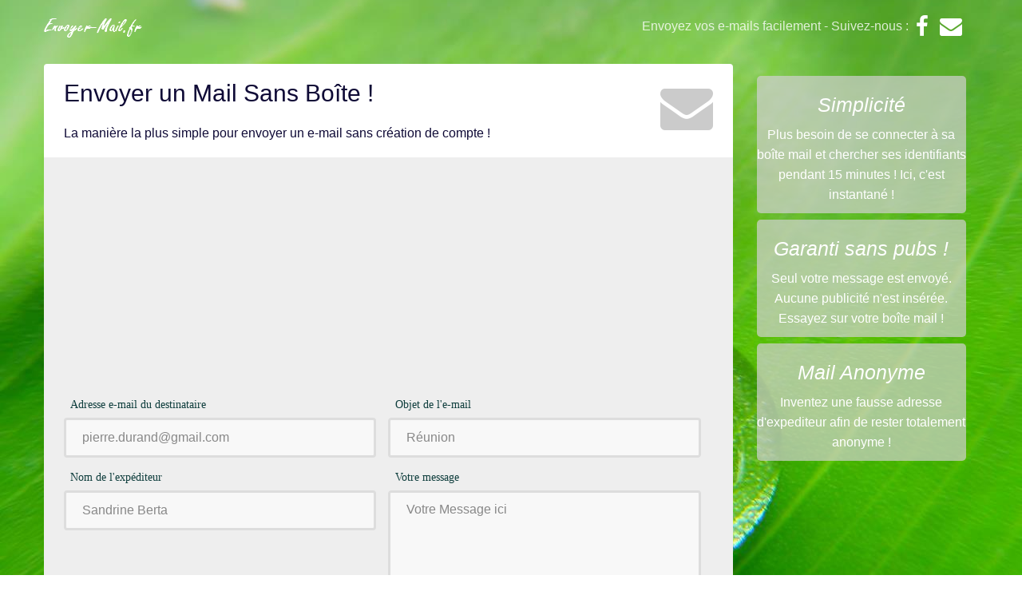

--- FILE ---
content_type: text/html; charset=UTF-8
request_url: https://www.envoyer-mail.fr/
body_size: 2789
content:
<!DOCTYPE html>
<html lang="fr">

    <head>

        <meta charset="utf-8">
        <title>Envoyer un Mail - Anonyme et gratuit sans création de compte</title>
        <meta http-equiv="X-UA-Compatible" content="IE=edge">
        <meta name="viewport" content="width=device-width, initial-scale=1">
        <meta http-equiv="X-UA-Compatible" content="IE=edge">
        <meta name="viewport" content="width=device-width, initial-scale=1">
        <meta name="description" content="Envoyez un mail anonyme, facilement depuis notre site internet en créant l'adresse de l'expéditeur">
        <meta name="author" content="">
        <meta name="keywords" CONTENT="envoyer, mail, anonyme, expediteur, site, envoyer-mail.fr, facile, gratuit">

        <!-- CSS -->
        <link rel="stylesheet" href="http://fonts.googleapis.com/css?family=Roboto:400,100,300,500">
        <link rel="stylesheet" href="assets/bootstrap/css/bootstrap.min.css">
        <link rel="stylesheet" href="assets/font-awesome/css/font-awesome.min.css">
        <link rel="stylesheet" href="assets/css/form-elements.css">
        <link rel="stylesheet" href="assets/css/style.css">


        <!-- HTML5 Shim and Respond.js IE8 support of HTML5 elements and media queries -->
        <!-- WARNING: Respond.js doesn't work if you view the page via file:// -->
        <!--[if lt IE 9]>
            <script src="https://oss.maxcdn.com/libs/html5shiv/3.7.0/html5shiv.js"></script>
            <script src="https://oss.maxcdn.com/libs/respond.js/1.4.2/respond.min.js"></script>
        <![endif]-->

        <!-- Favicon and touch icons -->
        <link rel="shortcut icon" href="assets/ico/favicon.png">
        <link rel="apple-touch-icon-precomposed" sizes="144x144" href="assets/ico/apple-touch-icon-144-precomposed.png">
        <link rel="apple-touch-icon-precomposed" sizes="114x114" href="assets/ico/apple-touch-icon-114-precomposed.png">
        <link rel="apple-touch-icon-precomposed" sizes="72x72" href="assets/ico/apple-touch-icon-72-precomposed.png">
        <link rel="apple-touch-icon-precomposed" href="assets/ico/apple-touch-icon-57-precomposed.png">

        <style>
        .anonyme a
        {
            color: #CBCBCB;
        }
        </style>

        <script async src="//pagead2.googlesyndication.com/pagead/js/adsbygoogle.js"></script>
        <script>
  (adsbygoogle = window.adsbygoogle || []).push({
    google_ad_client: "ca-pub-2368752220954146",
    enable_page_level_ads: true
  });
        </script>
        <script src='https://www.google.com/recaptcha/api.js'></script>

    </head>

    <body>

        <!-- Top menu -->
        <nav class="navbar navbar-inverse navbar-no-bg" role="navigation">
            <div class="container">
                <div class="navbar-header">
                    <button type="button" class="navbar-toggle collapsed" data-toggle="collapse" data-target="#top-navbar-1">
                        <span class="sr-only">Menu</span>
                        <span class="icon-bar"></span>
                        <span class="icon-bar"></span>
                        <span class="icon-bar"></span>
                    </button>
                    <a class="navbar-brand" href="/">Envoyer-Mail.fr</a>
                </div>
                <!-- Collect the nav links, forms, and other content for toggling -->
                <div class="collapse navbar-collapse" id="top-navbar-1">
                    <ul class="nav navbar-nav navbar-right">
                        <li>
                            <span class="li-text">
                                Envoyez vos e-mails facilement - 
                                Suivez-nous :
                            </span> 
                            <span class="li-social">
                                <a href="https://www.facebook.com/Envoyer-Mail-331821860291170/timeline/" target="_blank"><i class="fa fa-facebook"></i></a> 
                                <a href="mailto:contact@envoyer-mail.fr"><i class="fa fa-envelope"></i></a>
                            </span>
                        </li>
                    </ul>
                </div>
            </div>
        </nav>
        
        <!-- Top content -->
        <div class="top-content">
            
            <div class="inner-bg">

                                    
                <div class="container">
                    <div class="row">
                        <div class="col-sm-9 form-box">

                            <div class="form-top">
                                <div class="form-top-left">
                                    <h1 id="titre">Envoyer un Mail Sans Boîte !</h1>
                                    <p id="titre_aide">La manière la plus simple pour envoyer un e-mail sans création de compte !</p>
                                </div>
                                <div class="form-top-right anonyme">
                                    <a href="/anonyme"><i class="fa fa-envelope"></i></a>
                                </div>
                            </div>
                            <div class="form-bottom">
                                                                 <script async src="//pagead2.googlesyndication.com/pagead/js/adsbygoogle.js"></script>
<!-- Envoyer Mail 1.2 Haut Adaptable -->
<ins class="adsbygoogle"
     style="display:block"
     data-ad-client="ca-pub-2368752220954146"
     data-ad-slot="7696048512"
     data-ad-format="auto"></ins>
<script>
(adsbygoogle = window.adsbygoogle || []).push({});
</script>
                                <form role="form" action="" method="post" class="registration-form">
                                    <div class="col-sm-6 form-box">
                                    <div class="form-group">
                                        <label class="label" for="form-first-name">Adresse e-mail du destinataire</label>
                                        <input type="text" name="dest" placeholder="pierre.durand@gmail.com" class="form-first-name form-control" id="form-first-name">
                                    </div>
                                    <div class="form-group">
                                        <label class="label" for="form-last-name">Nom de l'expéditeur</label>
                                        <input type="text" name="exp" placeholder="Sandrine Berta" class="form-last-name form-control" id="form-last-name">
                                    </div>
                                    <script async src="//pagead2.googlesyndication.com/pagead/js/adsbygoogle.js"></script>
<!-- Envoyer Mail 1.2 Bas Formulaire -->
<ins class="adsbygoogle"
     style="display:inline-block;width:320px;height:100px"
     data-ad-client="ca-pub-2368752220954146"
     data-ad-slot="2181225310"></ins>
<script>
(adsbygoogle = window.adsbygoogle || []).push({});
</script>
                                </div>
                                    <div class="col-sm-6 form-box">
                                    <div class="form-group">
                                        <label class="label" for="form-email">Objet de l'e-mail</label>
                                        <input type="text" name="objet" placeholder="Réunion" class="form-email form-control" id="form-email">
                                    </div>
                                    <div class="form-group">
                                        <label class="label" for="form-about-yourself">Votre message</label>
                                        <textarea name="msg" placeholder="Votre Message ici" 
                                                    class="form-about-yourself form-control" id="form-about-yourself"></textarea>
                                    </div>
                                        <div class="g-recaptcha" data-sitekey="6Ld2uxUUAAAAACJhNnYhBXsBBvZD9HvDmVnTKpWF"></div>
                                </div>
                                <p id="ml">Le contenu du message repose entièrement sur votre responsabilité et nous ne pourrons être tenu comme responsable</p>
                                    <button type="submit" class="btn">Envoyer le Mail</button>
                                </form>

                            </div>
                        </div>
                        <div class="col-sm-3 text" id="aide">
                    <div id="block">
                        <h3>Simplicité</h3>
                        <p>Plus besoin de se connecter à sa boîte mail et chercher ses identifiants pendant 15 minutes ! Ici, c'est instantané !</p>
                    </div>
                    <div id="block">
                        <h3>Garanti sans pubs !</h3>
                        <p>Seul votre message est envoyé. Aucune publicité n'est insérée. Essayez sur votre boîte mail !</p>
                    </div>
                    <div id="block">
                    <h3>Mail Anonyme</h3>
                    <p>Inventez une fausse adresse d'expediteur afin de rester totalement anonyme !</p>
                    </div>

                        </div>
                    </div>
                </div>
            </div>
            
        </div>


        <!-- Javascript -->
        <script src="assets/js/jquery-1.11.1.min.js"></script>
        <script src="assets/bootstrap/js/bootstrap.min.js"></script>
        <script src="assets/js/jquery.backstretch.min.js"></script>
        <script src="assets/js/retina-1.1.0.min.js"></script>
        <script src="assets/js/scripts.js"></script>
        
        <!--[if lt IE 10]>
            <script src="assets/js/placeholder.js"></script>
        <![endif]-->

    </body>

</html>

--- FILE ---
content_type: text/html; charset=utf-8
request_url: https://www.google.com/recaptcha/api2/anchor?ar=1&k=6Ld2uxUUAAAAACJhNnYhBXsBBvZD9HvDmVnTKpWF&co=aHR0cHM6Ly93d3cuZW52b3llci1tYWlsLmZyOjQ0Mw..&hl=en&v=N67nZn4AqZkNcbeMu4prBgzg&size=normal&anchor-ms=20000&execute-ms=30000&cb=ullp99brxqnh
body_size: 49309
content:
<!DOCTYPE HTML><html dir="ltr" lang="en"><head><meta http-equiv="Content-Type" content="text/html; charset=UTF-8">
<meta http-equiv="X-UA-Compatible" content="IE=edge">
<title>reCAPTCHA</title>
<style type="text/css">
/* cyrillic-ext */
@font-face {
  font-family: 'Roboto';
  font-style: normal;
  font-weight: 400;
  font-stretch: 100%;
  src: url(//fonts.gstatic.com/s/roboto/v48/KFO7CnqEu92Fr1ME7kSn66aGLdTylUAMa3GUBHMdazTgWw.woff2) format('woff2');
  unicode-range: U+0460-052F, U+1C80-1C8A, U+20B4, U+2DE0-2DFF, U+A640-A69F, U+FE2E-FE2F;
}
/* cyrillic */
@font-face {
  font-family: 'Roboto';
  font-style: normal;
  font-weight: 400;
  font-stretch: 100%;
  src: url(//fonts.gstatic.com/s/roboto/v48/KFO7CnqEu92Fr1ME7kSn66aGLdTylUAMa3iUBHMdazTgWw.woff2) format('woff2');
  unicode-range: U+0301, U+0400-045F, U+0490-0491, U+04B0-04B1, U+2116;
}
/* greek-ext */
@font-face {
  font-family: 'Roboto';
  font-style: normal;
  font-weight: 400;
  font-stretch: 100%;
  src: url(//fonts.gstatic.com/s/roboto/v48/KFO7CnqEu92Fr1ME7kSn66aGLdTylUAMa3CUBHMdazTgWw.woff2) format('woff2');
  unicode-range: U+1F00-1FFF;
}
/* greek */
@font-face {
  font-family: 'Roboto';
  font-style: normal;
  font-weight: 400;
  font-stretch: 100%;
  src: url(//fonts.gstatic.com/s/roboto/v48/KFO7CnqEu92Fr1ME7kSn66aGLdTylUAMa3-UBHMdazTgWw.woff2) format('woff2');
  unicode-range: U+0370-0377, U+037A-037F, U+0384-038A, U+038C, U+038E-03A1, U+03A3-03FF;
}
/* math */
@font-face {
  font-family: 'Roboto';
  font-style: normal;
  font-weight: 400;
  font-stretch: 100%;
  src: url(//fonts.gstatic.com/s/roboto/v48/KFO7CnqEu92Fr1ME7kSn66aGLdTylUAMawCUBHMdazTgWw.woff2) format('woff2');
  unicode-range: U+0302-0303, U+0305, U+0307-0308, U+0310, U+0312, U+0315, U+031A, U+0326-0327, U+032C, U+032F-0330, U+0332-0333, U+0338, U+033A, U+0346, U+034D, U+0391-03A1, U+03A3-03A9, U+03B1-03C9, U+03D1, U+03D5-03D6, U+03F0-03F1, U+03F4-03F5, U+2016-2017, U+2034-2038, U+203C, U+2040, U+2043, U+2047, U+2050, U+2057, U+205F, U+2070-2071, U+2074-208E, U+2090-209C, U+20D0-20DC, U+20E1, U+20E5-20EF, U+2100-2112, U+2114-2115, U+2117-2121, U+2123-214F, U+2190, U+2192, U+2194-21AE, U+21B0-21E5, U+21F1-21F2, U+21F4-2211, U+2213-2214, U+2216-22FF, U+2308-230B, U+2310, U+2319, U+231C-2321, U+2336-237A, U+237C, U+2395, U+239B-23B7, U+23D0, U+23DC-23E1, U+2474-2475, U+25AF, U+25B3, U+25B7, U+25BD, U+25C1, U+25CA, U+25CC, U+25FB, U+266D-266F, U+27C0-27FF, U+2900-2AFF, U+2B0E-2B11, U+2B30-2B4C, U+2BFE, U+3030, U+FF5B, U+FF5D, U+1D400-1D7FF, U+1EE00-1EEFF;
}
/* symbols */
@font-face {
  font-family: 'Roboto';
  font-style: normal;
  font-weight: 400;
  font-stretch: 100%;
  src: url(//fonts.gstatic.com/s/roboto/v48/KFO7CnqEu92Fr1ME7kSn66aGLdTylUAMaxKUBHMdazTgWw.woff2) format('woff2');
  unicode-range: U+0001-000C, U+000E-001F, U+007F-009F, U+20DD-20E0, U+20E2-20E4, U+2150-218F, U+2190, U+2192, U+2194-2199, U+21AF, U+21E6-21F0, U+21F3, U+2218-2219, U+2299, U+22C4-22C6, U+2300-243F, U+2440-244A, U+2460-24FF, U+25A0-27BF, U+2800-28FF, U+2921-2922, U+2981, U+29BF, U+29EB, U+2B00-2BFF, U+4DC0-4DFF, U+FFF9-FFFB, U+10140-1018E, U+10190-1019C, U+101A0, U+101D0-101FD, U+102E0-102FB, U+10E60-10E7E, U+1D2C0-1D2D3, U+1D2E0-1D37F, U+1F000-1F0FF, U+1F100-1F1AD, U+1F1E6-1F1FF, U+1F30D-1F30F, U+1F315, U+1F31C, U+1F31E, U+1F320-1F32C, U+1F336, U+1F378, U+1F37D, U+1F382, U+1F393-1F39F, U+1F3A7-1F3A8, U+1F3AC-1F3AF, U+1F3C2, U+1F3C4-1F3C6, U+1F3CA-1F3CE, U+1F3D4-1F3E0, U+1F3ED, U+1F3F1-1F3F3, U+1F3F5-1F3F7, U+1F408, U+1F415, U+1F41F, U+1F426, U+1F43F, U+1F441-1F442, U+1F444, U+1F446-1F449, U+1F44C-1F44E, U+1F453, U+1F46A, U+1F47D, U+1F4A3, U+1F4B0, U+1F4B3, U+1F4B9, U+1F4BB, U+1F4BF, U+1F4C8-1F4CB, U+1F4D6, U+1F4DA, U+1F4DF, U+1F4E3-1F4E6, U+1F4EA-1F4ED, U+1F4F7, U+1F4F9-1F4FB, U+1F4FD-1F4FE, U+1F503, U+1F507-1F50B, U+1F50D, U+1F512-1F513, U+1F53E-1F54A, U+1F54F-1F5FA, U+1F610, U+1F650-1F67F, U+1F687, U+1F68D, U+1F691, U+1F694, U+1F698, U+1F6AD, U+1F6B2, U+1F6B9-1F6BA, U+1F6BC, U+1F6C6-1F6CF, U+1F6D3-1F6D7, U+1F6E0-1F6EA, U+1F6F0-1F6F3, U+1F6F7-1F6FC, U+1F700-1F7FF, U+1F800-1F80B, U+1F810-1F847, U+1F850-1F859, U+1F860-1F887, U+1F890-1F8AD, U+1F8B0-1F8BB, U+1F8C0-1F8C1, U+1F900-1F90B, U+1F93B, U+1F946, U+1F984, U+1F996, U+1F9E9, U+1FA00-1FA6F, U+1FA70-1FA7C, U+1FA80-1FA89, U+1FA8F-1FAC6, U+1FACE-1FADC, U+1FADF-1FAE9, U+1FAF0-1FAF8, U+1FB00-1FBFF;
}
/* vietnamese */
@font-face {
  font-family: 'Roboto';
  font-style: normal;
  font-weight: 400;
  font-stretch: 100%;
  src: url(//fonts.gstatic.com/s/roboto/v48/KFO7CnqEu92Fr1ME7kSn66aGLdTylUAMa3OUBHMdazTgWw.woff2) format('woff2');
  unicode-range: U+0102-0103, U+0110-0111, U+0128-0129, U+0168-0169, U+01A0-01A1, U+01AF-01B0, U+0300-0301, U+0303-0304, U+0308-0309, U+0323, U+0329, U+1EA0-1EF9, U+20AB;
}
/* latin-ext */
@font-face {
  font-family: 'Roboto';
  font-style: normal;
  font-weight: 400;
  font-stretch: 100%;
  src: url(//fonts.gstatic.com/s/roboto/v48/KFO7CnqEu92Fr1ME7kSn66aGLdTylUAMa3KUBHMdazTgWw.woff2) format('woff2');
  unicode-range: U+0100-02BA, U+02BD-02C5, U+02C7-02CC, U+02CE-02D7, U+02DD-02FF, U+0304, U+0308, U+0329, U+1D00-1DBF, U+1E00-1E9F, U+1EF2-1EFF, U+2020, U+20A0-20AB, U+20AD-20C0, U+2113, U+2C60-2C7F, U+A720-A7FF;
}
/* latin */
@font-face {
  font-family: 'Roboto';
  font-style: normal;
  font-weight: 400;
  font-stretch: 100%;
  src: url(//fonts.gstatic.com/s/roboto/v48/KFO7CnqEu92Fr1ME7kSn66aGLdTylUAMa3yUBHMdazQ.woff2) format('woff2');
  unicode-range: U+0000-00FF, U+0131, U+0152-0153, U+02BB-02BC, U+02C6, U+02DA, U+02DC, U+0304, U+0308, U+0329, U+2000-206F, U+20AC, U+2122, U+2191, U+2193, U+2212, U+2215, U+FEFF, U+FFFD;
}
/* cyrillic-ext */
@font-face {
  font-family: 'Roboto';
  font-style: normal;
  font-weight: 500;
  font-stretch: 100%;
  src: url(//fonts.gstatic.com/s/roboto/v48/KFO7CnqEu92Fr1ME7kSn66aGLdTylUAMa3GUBHMdazTgWw.woff2) format('woff2');
  unicode-range: U+0460-052F, U+1C80-1C8A, U+20B4, U+2DE0-2DFF, U+A640-A69F, U+FE2E-FE2F;
}
/* cyrillic */
@font-face {
  font-family: 'Roboto';
  font-style: normal;
  font-weight: 500;
  font-stretch: 100%;
  src: url(//fonts.gstatic.com/s/roboto/v48/KFO7CnqEu92Fr1ME7kSn66aGLdTylUAMa3iUBHMdazTgWw.woff2) format('woff2');
  unicode-range: U+0301, U+0400-045F, U+0490-0491, U+04B0-04B1, U+2116;
}
/* greek-ext */
@font-face {
  font-family: 'Roboto';
  font-style: normal;
  font-weight: 500;
  font-stretch: 100%;
  src: url(//fonts.gstatic.com/s/roboto/v48/KFO7CnqEu92Fr1ME7kSn66aGLdTylUAMa3CUBHMdazTgWw.woff2) format('woff2');
  unicode-range: U+1F00-1FFF;
}
/* greek */
@font-face {
  font-family: 'Roboto';
  font-style: normal;
  font-weight: 500;
  font-stretch: 100%;
  src: url(//fonts.gstatic.com/s/roboto/v48/KFO7CnqEu92Fr1ME7kSn66aGLdTylUAMa3-UBHMdazTgWw.woff2) format('woff2');
  unicode-range: U+0370-0377, U+037A-037F, U+0384-038A, U+038C, U+038E-03A1, U+03A3-03FF;
}
/* math */
@font-face {
  font-family: 'Roboto';
  font-style: normal;
  font-weight: 500;
  font-stretch: 100%;
  src: url(//fonts.gstatic.com/s/roboto/v48/KFO7CnqEu92Fr1ME7kSn66aGLdTylUAMawCUBHMdazTgWw.woff2) format('woff2');
  unicode-range: U+0302-0303, U+0305, U+0307-0308, U+0310, U+0312, U+0315, U+031A, U+0326-0327, U+032C, U+032F-0330, U+0332-0333, U+0338, U+033A, U+0346, U+034D, U+0391-03A1, U+03A3-03A9, U+03B1-03C9, U+03D1, U+03D5-03D6, U+03F0-03F1, U+03F4-03F5, U+2016-2017, U+2034-2038, U+203C, U+2040, U+2043, U+2047, U+2050, U+2057, U+205F, U+2070-2071, U+2074-208E, U+2090-209C, U+20D0-20DC, U+20E1, U+20E5-20EF, U+2100-2112, U+2114-2115, U+2117-2121, U+2123-214F, U+2190, U+2192, U+2194-21AE, U+21B0-21E5, U+21F1-21F2, U+21F4-2211, U+2213-2214, U+2216-22FF, U+2308-230B, U+2310, U+2319, U+231C-2321, U+2336-237A, U+237C, U+2395, U+239B-23B7, U+23D0, U+23DC-23E1, U+2474-2475, U+25AF, U+25B3, U+25B7, U+25BD, U+25C1, U+25CA, U+25CC, U+25FB, U+266D-266F, U+27C0-27FF, U+2900-2AFF, U+2B0E-2B11, U+2B30-2B4C, U+2BFE, U+3030, U+FF5B, U+FF5D, U+1D400-1D7FF, U+1EE00-1EEFF;
}
/* symbols */
@font-face {
  font-family: 'Roboto';
  font-style: normal;
  font-weight: 500;
  font-stretch: 100%;
  src: url(//fonts.gstatic.com/s/roboto/v48/KFO7CnqEu92Fr1ME7kSn66aGLdTylUAMaxKUBHMdazTgWw.woff2) format('woff2');
  unicode-range: U+0001-000C, U+000E-001F, U+007F-009F, U+20DD-20E0, U+20E2-20E4, U+2150-218F, U+2190, U+2192, U+2194-2199, U+21AF, U+21E6-21F0, U+21F3, U+2218-2219, U+2299, U+22C4-22C6, U+2300-243F, U+2440-244A, U+2460-24FF, U+25A0-27BF, U+2800-28FF, U+2921-2922, U+2981, U+29BF, U+29EB, U+2B00-2BFF, U+4DC0-4DFF, U+FFF9-FFFB, U+10140-1018E, U+10190-1019C, U+101A0, U+101D0-101FD, U+102E0-102FB, U+10E60-10E7E, U+1D2C0-1D2D3, U+1D2E0-1D37F, U+1F000-1F0FF, U+1F100-1F1AD, U+1F1E6-1F1FF, U+1F30D-1F30F, U+1F315, U+1F31C, U+1F31E, U+1F320-1F32C, U+1F336, U+1F378, U+1F37D, U+1F382, U+1F393-1F39F, U+1F3A7-1F3A8, U+1F3AC-1F3AF, U+1F3C2, U+1F3C4-1F3C6, U+1F3CA-1F3CE, U+1F3D4-1F3E0, U+1F3ED, U+1F3F1-1F3F3, U+1F3F5-1F3F7, U+1F408, U+1F415, U+1F41F, U+1F426, U+1F43F, U+1F441-1F442, U+1F444, U+1F446-1F449, U+1F44C-1F44E, U+1F453, U+1F46A, U+1F47D, U+1F4A3, U+1F4B0, U+1F4B3, U+1F4B9, U+1F4BB, U+1F4BF, U+1F4C8-1F4CB, U+1F4D6, U+1F4DA, U+1F4DF, U+1F4E3-1F4E6, U+1F4EA-1F4ED, U+1F4F7, U+1F4F9-1F4FB, U+1F4FD-1F4FE, U+1F503, U+1F507-1F50B, U+1F50D, U+1F512-1F513, U+1F53E-1F54A, U+1F54F-1F5FA, U+1F610, U+1F650-1F67F, U+1F687, U+1F68D, U+1F691, U+1F694, U+1F698, U+1F6AD, U+1F6B2, U+1F6B9-1F6BA, U+1F6BC, U+1F6C6-1F6CF, U+1F6D3-1F6D7, U+1F6E0-1F6EA, U+1F6F0-1F6F3, U+1F6F7-1F6FC, U+1F700-1F7FF, U+1F800-1F80B, U+1F810-1F847, U+1F850-1F859, U+1F860-1F887, U+1F890-1F8AD, U+1F8B0-1F8BB, U+1F8C0-1F8C1, U+1F900-1F90B, U+1F93B, U+1F946, U+1F984, U+1F996, U+1F9E9, U+1FA00-1FA6F, U+1FA70-1FA7C, U+1FA80-1FA89, U+1FA8F-1FAC6, U+1FACE-1FADC, U+1FADF-1FAE9, U+1FAF0-1FAF8, U+1FB00-1FBFF;
}
/* vietnamese */
@font-face {
  font-family: 'Roboto';
  font-style: normal;
  font-weight: 500;
  font-stretch: 100%;
  src: url(//fonts.gstatic.com/s/roboto/v48/KFO7CnqEu92Fr1ME7kSn66aGLdTylUAMa3OUBHMdazTgWw.woff2) format('woff2');
  unicode-range: U+0102-0103, U+0110-0111, U+0128-0129, U+0168-0169, U+01A0-01A1, U+01AF-01B0, U+0300-0301, U+0303-0304, U+0308-0309, U+0323, U+0329, U+1EA0-1EF9, U+20AB;
}
/* latin-ext */
@font-face {
  font-family: 'Roboto';
  font-style: normal;
  font-weight: 500;
  font-stretch: 100%;
  src: url(//fonts.gstatic.com/s/roboto/v48/KFO7CnqEu92Fr1ME7kSn66aGLdTylUAMa3KUBHMdazTgWw.woff2) format('woff2');
  unicode-range: U+0100-02BA, U+02BD-02C5, U+02C7-02CC, U+02CE-02D7, U+02DD-02FF, U+0304, U+0308, U+0329, U+1D00-1DBF, U+1E00-1E9F, U+1EF2-1EFF, U+2020, U+20A0-20AB, U+20AD-20C0, U+2113, U+2C60-2C7F, U+A720-A7FF;
}
/* latin */
@font-face {
  font-family: 'Roboto';
  font-style: normal;
  font-weight: 500;
  font-stretch: 100%;
  src: url(//fonts.gstatic.com/s/roboto/v48/KFO7CnqEu92Fr1ME7kSn66aGLdTylUAMa3yUBHMdazQ.woff2) format('woff2');
  unicode-range: U+0000-00FF, U+0131, U+0152-0153, U+02BB-02BC, U+02C6, U+02DA, U+02DC, U+0304, U+0308, U+0329, U+2000-206F, U+20AC, U+2122, U+2191, U+2193, U+2212, U+2215, U+FEFF, U+FFFD;
}
/* cyrillic-ext */
@font-face {
  font-family: 'Roboto';
  font-style: normal;
  font-weight: 900;
  font-stretch: 100%;
  src: url(//fonts.gstatic.com/s/roboto/v48/KFO7CnqEu92Fr1ME7kSn66aGLdTylUAMa3GUBHMdazTgWw.woff2) format('woff2');
  unicode-range: U+0460-052F, U+1C80-1C8A, U+20B4, U+2DE0-2DFF, U+A640-A69F, U+FE2E-FE2F;
}
/* cyrillic */
@font-face {
  font-family: 'Roboto';
  font-style: normal;
  font-weight: 900;
  font-stretch: 100%;
  src: url(//fonts.gstatic.com/s/roboto/v48/KFO7CnqEu92Fr1ME7kSn66aGLdTylUAMa3iUBHMdazTgWw.woff2) format('woff2');
  unicode-range: U+0301, U+0400-045F, U+0490-0491, U+04B0-04B1, U+2116;
}
/* greek-ext */
@font-face {
  font-family: 'Roboto';
  font-style: normal;
  font-weight: 900;
  font-stretch: 100%;
  src: url(//fonts.gstatic.com/s/roboto/v48/KFO7CnqEu92Fr1ME7kSn66aGLdTylUAMa3CUBHMdazTgWw.woff2) format('woff2');
  unicode-range: U+1F00-1FFF;
}
/* greek */
@font-face {
  font-family: 'Roboto';
  font-style: normal;
  font-weight: 900;
  font-stretch: 100%;
  src: url(//fonts.gstatic.com/s/roboto/v48/KFO7CnqEu92Fr1ME7kSn66aGLdTylUAMa3-UBHMdazTgWw.woff2) format('woff2');
  unicode-range: U+0370-0377, U+037A-037F, U+0384-038A, U+038C, U+038E-03A1, U+03A3-03FF;
}
/* math */
@font-face {
  font-family: 'Roboto';
  font-style: normal;
  font-weight: 900;
  font-stretch: 100%;
  src: url(//fonts.gstatic.com/s/roboto/v48/KFO7CnqEu92Fr1ME7kSn66aGLdTylUAMawCUBHMdazTgWw.woff2) format('woff2');
  unicode-range: U+0302-0303, U+0305, U+0307-0308, U+0310, U+0312, U+0315, U+031A, U+0326-0327, U+032C, U+032F-0330, U+0332-0333, U+0338, U+033A, U+0346, U+034D, U+0391-03A1, U+03A3-03A9, U+03B1-03C9, U+03D1, U+03D5-03D6, U+03F0-03F1, U+03F4-03F5, U+2016-2017, U+2034-2038, U+203C, U+2040, U+2043, U+2047, U+2050, U+2057, U+205F, U+2070-2071, U+2074-208E, U+2090-209C, U+20D0-20DC, U+20E1, U+20E5-20EF, U+2100-2112, U+2114-2115, U+2117-2121, U+2123-214F, U+2190, U+2192, U+2194-21AE, U+21B0-21E5, U+21F1-21F2, U+21F4-2211, U+2213-2214, U+2216-22FF, U+2308-230B, U+2310, U+2319, U+231C-2321, U+2336-237A, U+237C, U+2395, U+239B-23B7, U+23D0, U+23DC-23E1, U+2474-2475, U+25AF, U+25B3, U+25B7, U+25BD, U+25C1, U+25CA, U+25CC, U+25FB, U+266D-266F, U+27C0-27FF, U+2900-2AFF, U+2B0E-2B11, U+2B30-2B4C, U+2BFE, U+3030, U+FF5B, U+FF5D, U+1D400-1D7FF, U+1EE00-1EEFF;
}
/* symbols */
@font-face {
  font-family: 'Roboto';
  font-style: normal;
  font-weight: 900;
  font-stretch: 100%;
  src: url(//fonts.gstatic.com/s/roboto/v48/KFO7CnqEu92Fr1ME7kSn66aGLdTylUAMaxKUBHMdazTgWw.woff2) format('woff2');
  unicode-range: U+0001-000C, U+000E-001F, U+007F-009F, U+20DD-20E0, U+20E2-20E4, U+2150-218F, U+2190, U+2192, U+2194-2199, U+21AF, U+21E6-21F0, U+21F3, U+2218-2219, U+2299, U+22C4-22C6, U+2300-243F, U+2440-244A, U+2460-24FF, U+25A0-27BF, U+2800-28FF, U+2921-2922, U+2981, U+29BF, U+29EB, U+2B00-2BFF, U+4DC0-4DFF, U+FFF9-FFFB, U+10140-1018E, U+10190-1019C, U+101A0, U+101D0-101FD, U+102E0-102FB, U+10E60-10E7E, U+1D2C0-1D2D3, U+1D2E0-1D37F, U+1F000-1F0FF, U+1F100-1F1AD, U+1F1E6-1F1FF, U+1F30D-1F30F, U+1F315, U+1F31C, U+1F31E, U+1F320-1F32C, U+1F336, U+1F378, U+1F37D, U+1F382, U+1F393-1F39F, U+1F3A7-1F3A8, U+1F3AC-1F3AF, U+1F3C2, U+1F3C4-1F3C6, U+1F3CA-1F3CE, U+1F3D4-1F3E0, U+1F3ED, U+1F3F1-1F3F3, U+1F3F5-1F3F7, U+1F408, U+1F415, U+1F41F, U+1F426, U+1F43F, U+1F441-1F442, U+1F444, U+1F446-1F449, U+1F44C-1F44E, U+1F453, U+1F46A, U+1F47D, U+1F4A3, U+1F4B0, U+1F4B3, U+1F4B9, U+1F4BB, U+1F4BF, U+1F4C8-1F4CB, U+1F4D6, U+1F4DA, U+1F4DF, U+1F4E3-1F4E6, U+1F4EA-1F4ED, U+1F4F7, U+1F4F9-1F4FB, U+1F4FD-1F4FE, U+1F503, U+1F507-1F50B, U+1F50D, U+1F512-1F513, U+1F53E-1F54A, U+1F54F-1F5FA, U+1F610, U+1F650-1F67F, U+1F687, U+1F68D, U+1F691, U+1F694, U+1F698, U+1F6AD, U+1F6B2, U+1F6B9-1F6BA, U+1F6BC, U+1F6C6-1F6CF, U+1F6D3-1F6D7, U+1F6E0-1F6EA, U+1F6F0-1F6F3, U+1F6F7-1F6FC, U+1F700-1F7FF, U+1F800-1F80B, U+1F810-1F847, U+1F850-1F859, U+1F860-1F887, U+1F890-1F8AD, U+1F8B0-1F8BB, U+1F8C0-1F8C1, U+1F900-1F90B, U+1F93B, U+1F946, U+1F984, U+1F996, U+1F9E9, U+1FA00-1FA6F, U+1FA70-1FA7C, U+1FA80-1FA89, U+1FA8F-1FAC6, U+1FACE-1FADC, U+1FADF-1FAE9, U+1FAF0-1FAF8, U+1FB00-1FBFF;
}
/* vietnamese */
@font-face {
  font-family: 'Roboto';
  font-style: normal;
  font-weight: 900;
  font-stretch: 100%;
  src: url(//fonts.gstatic.com/s/roboto/v48/KFO7CnqEu92Fr1ME7kSn66aGLdTylUAMa3OUBHMdazTgWw.woff2) format('woff2');
  unicode-range: U+0102-0103, U+0110-0111, U+0128-0129, U+0168-0169, U+01A0-01A1, U+01AF-01B0, U+0300-0301, U+0303-0304, U+0308-0309, U+0323, U+0329, U+1EA0-1EF9, U+20AB;
}
/* latin-ext */
@font-face {
  font-family: 'Roboto';
  font-style: normal;
  font-weight: 900;
  font-stretch: 100%;
  src: url(//fonts.gstatic.com/s/roboto/v48/KFO7CnqEu92Fr1ME7kSn66aGLdTylUAMa3KUBHMdazTgWw.woff2) format('woff2');
  unicode-range: U+0100-02BA, U+02BD-02C5, U+02C7-02CC, U+02CE-02D7, U+02DD-02FF, U+0304, U+0308, U+0329, U+1D00-1DBF, U+1E00-1E9F, U+1EF2-1EFF, U+2020, U+20A0-20AB, U+20AD-20C0, U+2113, U+2C60-2C7F, U+A720-A7FF;
}
/* latin */
@font-face {
  font-family: 'Roboto';
  font-style: normal;
  font-weight: 900;
  font-stretch: 100%;
  src: url(//fonts.gstatic.com/s/roboto/v48/KFO7CnqEu92Fr1ME7kSn66aGLdTylUAMa3yUBHMdazQ.woff2) format('woff2');
  unicode-range: U+0000-00FF, U+0131, U+0152-0153, U+02BB-02BC, U+02C6, U+02DA, U+02DC, U+0304, U+0308, U+0329, U+2000-206F, U+20AC, U+2122, U+2191, U+2193, U+2212, U+2215, U+FEFF, U+FFFD;
}

</style>
<link rel="stylesheet" type="text/css" href="https://www.gstatic.com/recaptcha/releases/N67nZn4AqZkNcbeMu4prBgzg/styles__ltr.css">
<script nonce="GCZHVcWn_2IgqqpOIpF5GQ" type="text/javascript">window['__recaptcha_api'] = 'https://www.google.com/recaptcha/api2/';</script>
<script type="text/javascript" src="https://www.gstatic.com/recaptcha/releases/N67nZn4AqZkNcbeMu4prBgzg/recaptcha__en.js" nonce="GCZHVcWn_2IgqqpOIpF5GQ">
      
    </script></head>
<body><div id="rc-anchor-alert" class="rc-anchor-alert"></div>
<input type="hidden" id="recaptcha-token" value="[base64]">
<script type="text/javascript" nonce="GCZHVcWn_2IgqqpOIpF5GQ">
      recaptcha.anchor.Main.init("[\x22ainput\x22,[\x22bgdata\x22,\x22\x22,\[base64]/[base64]/MjU1Ong/[base64]/[base64]/[base64]/[base64]/[base64]/[base64]/[base64]/[base64]/[base64]/[base64]/[base64]/[base64]/[base64]/[base64]/[base64]\\u003d\x22,\[base64]\\u003d\\u003d\x22,\x22cMKJw40gw5V3IAEIEWZLw7/[base64]/w6IVTsO2Q8OmBQLDr8KXdmg3wpDCo2JMPMOrw7bCm8Odw7bDvsK0w7pdw44MwrBgw510w4LCv2BwwqJ/GBjCv8OjZMOowplgw5XDqDZFw6tfw6nDukrDrTTCvcKpwotUKMOPJsKfIDLCtMKabMKaw6Flw47CpQ9iwpIXNmnDsjhkw4wsBAZNSn/CrcK/wqvDp8ODcCFZwoLCpncVVMO9PjlEw49DwqHCj07CsXjDsUzCmsOdwosEw5RBwqHCgMOUfcOIdBrCrcK4wqY+w7hWw7dfw6VRw4QIwo5aw5QcL0JXw602G2UvTS/[base64]/aBPCqsKfw6s6wrTCtcKOwowfwrtjw4phJsKvw4MAccKjw4AZF3HDvT5eMDjCvWHCkAoaw7HCiR7DtcKUw4rCkh4QU8KkakcJfsOES8O6wofDq8ONw5Igw4PCjsO1WG7DjFNLwqHDo253QcKCwoNWwqjCtz/CjWFxbDcFw7jDmcOOw6B4wqcqw7TDksKoFBjDvMKiwrQFwqk3GMOURxLCuMOxwrnCtMObwprDoXwCw5/DkgUwwpkXQBLCrsOFNSB+SD42BsOWVMOyEnpgN8KWw7rDp2ZJwp84EG/DpXRSw4PClWbDlcK2LQZ1w47Co2dcwrDCnhtLaVPDmBrCphrCqMObwq3DpcOLf0TDoB/DhMO8EytDw6/Cgm9SwoQsVsK2FcOUWhhfwrtdcsKhNnQTwpUkwp3DjcKQGsO4czjClRTCmXbDh3TDkcO1w6vDv8OVwpxIB8OXEChDaHUZAgnCtUHCmSHCm3LDi3ALAMKmEMKTwpDCmxPDmEbDl8KTZDTDlsKlLMO/worDisKGbsO5HcKZw4MFMX49w5fDmnLCpsKlw7DCsSPCpnbDuD9Yw6HCjMO1wpAZccKew7fCvRXDrsOJPjrDnsOPwrQuYCNRNMKUI0Nqw4tLbMO3wrTCvMKQHMKqwo/DpcK/[base64]/wrbDq8OXw5kywoRSDcOLw7YLC8OjX8OlwpPDhQQPwoLDnMOhVcKCwp5GB1sPw4ptw7TDssODwqTCpzTChcO6bBHCnMOiwpfDuXIzw4pfwpFWTcORw7sxwr/DsT4KHCFdwrTCgWPDuEMWwr81wqXDocKVNsKkwqgVw51CacOJw4o8wrhnwpvCnQ3CocKOw5YEHjZ8wplhJQTCkHnDqFIEMBtew4dHGV9hw4kTccO8VsKrwojDtmvDgsKewoXDv8KbwoJjVg/[base64]/Csn3DuRDCi8KnJhJBwqXCvkPCi8ORw5HDi8K3BgE3WcOswrjCqyDDp8KjP0dzw5o6wq/DsHHDlABYJMOpw4PCqMOJA2nDtMK0eR3DjsOmTCDCi8OnSXvCjk0MHsKLZsOUwpnCocKiwpTCmEbDscK/wq9pWMO1wpN8wpHChFvCmgvDu8K9MCTCnSDCpcOdIGjDrsOWw4rCiG5sG8ObTyTDs8KKasOzdMKew4A2wqdcwp/DlcKhwo7CgcK8wpQCwr/Cs8OPwp3DgkXDmQRKLCpoaRxlw6ZxD8OewotKwo3DmHwiLXjCoUEiw4M1wq9Rw7TDqz7Cr2E4w4fClV0QwqvDsQTDvUdpwqgBw6Qswqo1WHTCn8KFa8OlwpTCncOBwoVJwoVtbTQscTdIeA/CqhM4WcOXw5DCsykhPS7Dsyw+asKAw4DDosKHR8Okw6BEw7YCwofCoyptw5Z2NBFOfR9TF8O9DMOPwohSw7zDqMKtwoxIF8OxwqBQVMOAw40PMn4ZwrVgw4/CuMO7KsOww6rDqcOmw5DCi8OGUXoAMAvCpD1VEsOdwqXDizXCly7DuTLCjsOHwoMHCiXDo1PDtsKKZ8OFw603w6kIw4nChcOLwp4xczvCgzJ5cScawo7DmsK6EcOhwpfCrXxhwqoSPWfDmMOke8OFMsKoV8Ksw77CnVwEw4/[base64]/[base64]/eMOLckxbwonDj0Qgw6oyUMKQwqvCgsOMDsOdw4HChGjDijNYw4E7woHDqsOUwrNmBMKNw5XDjcOUw7U3JMKtdMOSA2TClDPChMKtw6dIa8OWAsK3w6sLJMKGw5HCjG8uw6XDphzDgQsrSiJUw48KZcKgwqHDm1rDjMKuw5bDkhVeGcOwQMKxOHjDozXCjEAzCA/[base64]/Co8KwXnfDksK6wrrDoVIHA8OYeXEcI8KKTjvClsKhIsKDZ8KqKmvChDbChMOnfGgSYiZVwowQQCx3w7bCsBHCmwnDlE3CsjVyUMOkOHFhw6xLwpbCp8Kew4/Dg8KXaxpbw73DpikLw4kAZmZQcCLCrybCuEbCqMO8wpcww7jDo8O9w7MdGzkGRcOuw4DCnC7DvFfCvcOGCsKrwo/ChSTDocK8KcOVw5EaADkFQcOewq9wcRTDq8OAIcKBw47DlDooQgzChRUBwp5Mw5bDhyjCm2cCwo3CgcOjw4MFwo7DonFCNcOmbGYYwoN/EMK2YwDCr8KIfyrDilMiwrVFR8K+LMO5w4t4VsKPdiDDi3pawrwvwpVLUwBuaMKkc8K0wpJWXMKmecO8eHcAwobDuBLDhcK9wrpuCjgaaC8Jwr/DrcO4w5XCqcOPV2PDuV5vdcOJw44kVsO8w4XCvToFw7zCj8KsEBZewqoQSsO4MsK7w4ZaNkrCrWBfYMOVAgnCncKHLcKre3HDhVrDncO3ZC0Nw7tdwq7CqBTChg/ClS3CmsOMwoXCnsKdPsOEwqlAFMKuw48UwrBwUsOvCQ3CpAAiwpvDmcKQw7LDgXbCgknCoDJNLMK2acKnCj3DvsODw4xYw6EmQxLCqSHCu8Kuwo/Cr8KewpbCuMKTwq/DnUXDizJfcSjCuBx6w4XDk8KzLGU+NC5Ew4PCqsOpw4UzZcOYTsO1EE4DwpTDocO0wqzCiMOlbzXCncKOw6Arw6LCsTs0EMK8w4RaGAXDncKyE8K7HlzCmUMpaEVGRcOjbcKjwowgDMKUwrXCvQl/[base64]/aMKXw4PCtsKaw5rDmirCnsKoEkkDwp1gacObwrRic2XCq13DpmUbwqLCogTDgw/[base64]/[base64]/DpMOEw71Hw7wuw4kVXcKcw7Q+BkXDkT1wwqMQw5XDmcO0FQkFecOrDQHDpC/Cths5Vi0Vwp0kwoLDnxvCvzfDrVsuwrnCukDCgDFqwpFWwpbDiwbDgsOnw585EXhBMcKHw7PCp8OGw67ClMOXwpHCoj0Ud8Okwrhlw43Dt8KEAmdyw6fDp2omIcKYwqbCpsOaDsOmwqh3BcOMAsK1QHhBw6wsB8Ozw4bDn1fCvMKKbCoISB4Cw7/Cujpxw7HDuTAGAMKiwqk6FcOpw4TCkArDpcO5wojCqUpJAnXCtMKsHwLDrixdfmTDtMO5wpfDmMOKwo3Cvi/CvsK+MgXDp8K+w4kMw4HDmz1Zw6MhQsK8XMKNw6vDu8KPeFw5w4zDmRUJQRB6bsKEw74QMcOXwp3DmgnCnhgvKsKVAUTCpsKowonCtcKpwqPDlBhCJCJxWi1CRcK+wrJxH03ClsKGXsKPZQPDkAvDoCnDlMObwq/CuXTCqMK/wr7Ds8OTVMORYMOzNmHDtGYDSMOlw5XDosKIw4LDpMKrwq4uwrtbw57ClsKdbMKKw4zChV7ClcObJVvDpcKnwp5CI13Cu8O/csKoJMKFw7/DvMKSO0vDvFbCpMOZwoojw49QwognXH14OxFrw4fColrDqlh8Uj8XwpcQfAw7GcOIEUZ8w5AEECIGwotrV8KBb8KIUAXDjn3DtsKXw7/Cs2nDosOoITYOByPCv8Kow7XDscK+QsKUfMOew6/Ds3bDlcKUH3vCpcKjGsORwonDncORcQ3CoirDm1vDhMOYZ8OYQ8O9fMOawqkFG8OzwqHCqcO9cTDCiyIPw63ClRUPwpxCw53Dj8K1w4AMJcOIwrHDmkbDsE/[base64]/Hz/DkcKcZT/CnULCkcOaOcKew4LCkmkMwonCnsO4w4zDnMKxwp/CpV86K8OTDlUxw5LCq8KlwqrDh8KRwoLDusKrwpc0wpRkQ8OvwqbCjDZWXmIkwpImacKVw4PClcOew5wswo3Cm8KSMsOGwqrClsKEFXfDisKZw7gZw5Ewwpd3dGsew7dsP3d2J8KxN3DDrlo4Pn4XwojDrMOAc8OGScOqw6Iaw6I/w7XDvcKUwrzCtsKSCxPDtXLDkSZWdTDCi8OgwrkXTjJYw73Cg0JTwofCg8KoCMO2wqkSw4lYwoRWw4VPwrbCgULDuHDCkgnDiijDrAx/J8KeVMKVexjDtz/DtVs6B8OPw7bCrMKGw55IYcK4CsOfwpjCrcK1LkDCqsOGwqUQwqJFw57CgcOobUvCucKLCcOwwpPDhMKSwrkowoo8CSDDlcKbel7DmBTCoRYIbEVQRcOlw4PCkWJBG37Dp8KaL8OVG8OOGBtqSkE4UAHCljbDrMK1w4nCi8Kswrt/w5nDkhrCoCLCuTTChcO3w6zCn8OSwr46wpcPKRlrcXJ7woTDhl3DnxXCiTjCmMKjPSxAb1R1wqcpwq5yfMKFw5ZgTFHCo8KRw6nCpMK4f8O7eMOZwrPCmcKeworDlDbCk8OKw7XDpcKzB3AxwpDCs8ORwq7DnTFEw6TDnMKCw67DkB0Ow4U+CcKpTCTCvsOkw6x9Y8K/O27Do3FxBUJ5Q8KFw5RdcTzDiHTDgRduOVg+dTrDvsOCwqnCk1fCsAcCah9/[base64]/w7LCjMOrwqR/JcOFwoPCoMKkacKYbxvCoMOfwq3CoRvClyXDqsKmwo/Ck8ObYsOxworCqcOfaHvCnGvDlSvDnsOowqNtwoDDnQgvw4hpwph5PcKkwpDChiPDusKnPcKjcBJaFcKcNS/CmsOSNQRpNcKxMMKiw5FgwqzCkDB+RsKEwqIWcHrDnsKHw4TCh8Kjw6FawrPCr2QaGMK8w703IDTDtMK5HcKDwoPDqMK+esOBT8OAw7IVSzEQwqnDjCgwZsObw7vCri8SU8KwwpJMw5NdABpNwrlMJmQSwqdlw5syekdFwqjDjsOKwpU/wqBhLgTDo8OcOhPDu8KKLcO4wo3DnypRZMKhwqhZwqQUw5Nywo4FLlbDmBvDicKTBsOEw50MWMK0wrPCgMO0wpsHwoE8RhgEwrjCpMKlNhNpEwXDmMK4wrkiw6g1Bl4tw5TDm8KBwqjCihjDosOMwp8xc8OvY3lhByJ8w4LDjlHCgsOHUsOcw5UPw4dWwrRAcG/Dm15JHDVHXQTDgDLDksKNw70VwpTDlsKTHMOXw5p3w6PDiVTCkhrDhjBaelxeCcOFMTZcwqnCgFxxAsOVw6x5WBjDsHEQw7kSw6pyDCrDtSYrw53Dj8K9wrl3CsKtw5oAd3nDrQRfP3RFwqbCisKaEHk+w7DDrsKzwr3Cg8OfEMOPw4/DncOMwpdTw63CncK0w6kvwoLDscOBw6PDnzplw7/CswnDqMKlHn/Csi7DqxHCgD9hEcKvDgjDuS50wpw0w6Niw5bDo2wWw59GwpHClMOQw6JvwpjCtsKvEB0tIcKCLcKYA8KkwpjDglzCnxbCj38cwrfComnDl2wWCMKlw7vCosOhw47Cl8OIw6PCicOqcsKdwonDp1PCqBrDqsOMCMKPFcKKHiJAw5TDq2/DpsO1LMODZ8OCYHAEH8OWYsO1JxLDgwwGWcKIw4vCrMO6w4HCnTBfw6g7wrcqw7cGw6DDlmfDsm4tw53DiC3CucOcRCQ+w7tUw5gjwog9QMKowowvD8K+wqLCjsK2UcKrfTZ+wrDClcKbfCpzBkLCi8K1w43DnB/[base64]/AUdnw7bDjCtAccKffcOuwoLDn8OOM8KwwqfDilLCusOjCG0efRY1dk/DnjjDr8KLH8KWW8O4Tn7Dk1MmdxIKGMObw60Aw4zDvAQlVk5rP8OEwrgHYz1daQJYw5lYwqQGAFppJ8KGw4V7wqMTXV1fEVp8dh7Dt8O7OWcBwpPCt8KhD8KqEl7DnSXCjg86byzDp8KOcsOKSsOCwoHCi1rDhjRdw5/[base64]/CuMOXRXs1w78cwoDDscOeM8O5w5TCv8Ktwp9pwo/DisKiw6zDjcO+NFkawrdTw6waQj5/w6xkAsOoOMKPwqZtwpNjw6jCiMOTwqkmN8OJwo/CrMKOYnTDlcKDEypkw4YbA07CssO1T8OVwq3DpsKpwrvDqnsYw4nDoMKLwpA5w57CpTbCqcOOwrnCusK9woxNKxXCgTN5TsOwBMK4fcKMIcOtWsOew7Z7JADDkMKXdMOQfCpqDMKWw5YSw6DCocOtwrI/w4jCr8K/w7DDlhJtQyAVFDFIMjfDmMOVw6rCoMOzcyREJTHCtcKyKUJow6Z3ZGxNw7Q7WzJXLsKcw53ChycIXMOpQMOge8KJw7Baw5zDrQ1yw47DjcOlJcKmN8K+BcOLw4sKSATCoHnDnMKUVMOJMA7DlVB2AghTwq8Ew6/Du8KCw6NBe8ORwpNYw57CvCZhwpHDpgTDssOMPiFNw75hFEBSw6rCu2vDjsOcKcK6ehYDfMO8wobChjnCq8KEf8KzwoLCpnDDjFcoIMKde3fCksKtwoUJwrfDoW/DjlJyw7plXgrDjcK6KsOjwoTCmAlLHwlGYMOnXcKeEivDt8OjIcKKwo5rCMKCwoxzVcKIwowlQk/Cp8Oaw5rCqMO9w5RkVEFgwoLDhhQaC3jCnw0UwokxwpzDr28rwrF0QgVgw7Nnwo3DscKZwoDDiyJ1w409U8KGwqYVAMKPw6PClcKsZcO/w5traQQSw77DoMK0VxDDscOxw7B0w6/CgXkOwogWdsO8wofDpsKuGcKURwHCkxI8SA/CtcO4F1rDvRfDtsOgwqHCtMOow54oFQjCtX/DowI/wpg7ScKHN8OVHX7Di8OhwpouwpM/KGHCqhbDvsKqOkpzBz96GUvCg8Ocwqw/[base64]/[base64]/wpbDlMKmUMK/VWQbwogcOlwpTsOAPkMTWcOkGcOhw4DDssKwUnnCqcKnaCV5e2l/w4nChDfDr1vDlVw4NMKtWCrDj1tmRcKtFcOLHMOZw6bDm8KdDkMAw77ClsORw5ccfQppXCvCpT1mw6PCvMKsAF7Dl11pLzjDg0jDjsK/Ny5IF3DDiB19w7MZwrbCucOAwpLDinXDo8KHU8Oyw7TCihJwwprCgE/DjQYQaVHDmChhwrI3A8ORw4EDw5Vwwpg7w4B8w5pZDcK9w44/w7jDnDEaPynCpcKYasOfCcOAwpMREcOTPHPCh0ZrwrzCsh3CrmN7wo5sw64XI0Q/[base64]/DlMKawq/[base64]/DsAp+wokeOGU9dj0+w48Dwo3DhSd/OcOsYiPDnwDCvQLDsMKQU8Oiw4FbVmM3w6E2BlsrW8KkZkgTwpXDpwB8wrxxZ8KENQsMLcOSw7fDosOewo/DmsKMWMKLwpsafcOGw4nCo8Kxw4nDvXlVBBLDkEJ8wofCuTLCtDgHwrxzKMObwoPCjcObwo3Dj8KPEiPDrH8PwrvDl8K8dsOjwrNOw7LDv1PCnhHDjwDCpGdpaMOBRinDjwJ/w7TDvyMlwo5UwpgoH2LCg8O+FMK3DsKJcMOZP8KrN8OAA3NOKcOdZcKqY212w5rCvB7ClnXCjhzCsW7DnDltw78kIMOUFH4KwobDlSl6AU/CrUMCw7LDl2XDrsKGw4XDuE0nwpDDvCI7wq/Du8Kwwp3DqcKwMmjCkMKyEwoLwp0xwrFswozDsG/CjAnDvHlwecKkw7s3d8KBwop0VxzDqMO6NQheBMKcw4jCu1LDqSEVF1lNw6bCjsKOf8Osw4pIwrd4wpdYw7FyUMKywrDDusO2LH/DmsOgwonCucK9CkDCvMKlwqfCuArDrl/DusK5bUo+AsK1w5ZEw7LDjmvDhMKEI8KoVRDDlFvDrMKPO8OpBEdWw6Y3IcOtwrdcLsORMGF8wq/Cs8KSwqEZw6wSU0zDmAkawpjDiMK5wpTDmMKEw7R+AT3CssKhCHAXwpvDv8KZHBIJDsODw5XCohrDj8OJdEgdwrvCnsKaPsOnVVLDn8OEw4fDhMOiw5jDqT8gw7Jkf0lIw6dsD0EoBFXDs8OHHTnCoGXCjW3DtMOlGRTCucO/EWvCknHCjiJeBMOdw7LChUzDsw0PMRzCs1TDl8Kkw6AyQHlSZMOEXcKHw5DCicOJPS7DnxvDg8KwNMOewpXCjcKaf3LDtEfDgAJ0wrHCqsOqOcOJcy5GIEvCl8KbF8OTA8KiC0zCj8KZHsKyRTfDiiDDqsO4KMK+wrBFwp7Cm8OPw4/DoxMaY1fDmEEMwp7CtMKLVMK/wrXDjRfCgsKOwqjDrcKsJETDk8O+I1sew7o2HV/CosOJw7rDjsKPGkIvw6p6w7/Du3Nowp8YWEzCrBhHw5LCgmHDmx/Du8O2Gj/DqsO8wpvDkcKdw7Q3QDUqw7AED8OoZsOaB2DCocK8wrTCo8O7PsOIwosKOcOewo/Cj8Opw6tiIcKWRsKVcTfCpMKNwpkOwpNBwqPDo1/CssOkw4fCowXDp8Kgw5zDvMK9AsOXd3h0wq/CnTwuXcKewrHDrsOaw6LDs8OcDMK3woHDocKgFcOLwobDs8O9wp/[base64]/DusOGacKTwrhxZGHDjMOuRMO5ZcKrV8KowoPCt3PDl8KQw5fCgQpBcnJZw59KcSHCtMKHNzN1Qndqw4B5w5bDjMO3dzbDgsOWPDzCucO6w6/CgUvDtMK5a8KDUMK8woJnwrEGwoDDmR7CulHCi8KGw6BAA3ZzH8OWw5/CmkfCjsOxGhPDl0McwqDCiMO/w5EWwoDCuMOuwo7CkArDuGdnc0/Co0YoS8KED8OFw7EPDsKsWMK3QEY9wqPDs8OcZE3DksOPwqIuDEHCvcOpwp1iwoMrcsOlD8OPTRTCgUg/bsKZw4vCl04jDsO1BcObw6YzTsOPwocJFF4JwqwWPD/CssOWw7x5ZwTDsnRXAjbDpTUjJsOCwojCokhlw63DoMKjw6I4BsKyw6rDg8OsNcOCwqTDlRHDt007cMK1w658wpxSKMOrwrc9fsOEwrnCmioJABbCtyANYSpww7zCrlfCvMKfw7jDjXoKNcKtcyDCtQ/DnxPDjxvDpjrDiMKswqrDuw17woowI8ODwrHCkWDCmMOII8Opw4rDggkLQHfDi8OXwpXDnFgwMBTDncOLf8Kjw51vw5nDosKLDQzCrFHDsAfChcOowrzDu1RYXsOTb8OhL8KfwoQQw4XDmCDDmcOqw70cKcKXVcKdUcKbZcKsw4QMwrxHw6BuDMOpwr/DtcOfw5FxwqnDucOYwrlRwo4Xwpwnw5fDg2xGw5oHw6/DoMKJwpDCgz/CtwHCjxDDgAXDlMOyw5rDtMKPwpAdBiIXXm5+ESnDmB7Dg8Kpw7XDtcOdHMK2w418J2bCg0ouT3vDhEtrV8OaMcKJBw/CiULDmSHCtVTDvTvCjsOfUHhbwqPDjMOgfDzCr8KvNsOYwq1Tw6fDt8OUwqDCg8Oow6nDl8O5GMKkXlTDoMK5cisYwqPDnXvCgMOnE8Olw7dXwo/DtsOAw6gCw7LCkEQsYcKbw6I9UHoFC00pZkgzVMOUw4l6ZSfDrhzCqikORGPCsMKmw5dsa3Zzw5EcRF8kIAh/w4dzw5cOwoMHwrrCpiDDiU7CsxvCvjzDtlRgORsgU1jCkBV6EcOWwpDDtGLChsKVa8O1N8KAw53DqMKCFcKJw6F8woXDtyjCuMOGXD8ROGE6wqEXWgMKw5xcwrt6XsKfOMOpwpQQM2TCiRbDgn/[base64]/MkNWTUbDkkUvLMOFfsOYw7rDlsKCZkN2UMODRBE8RcOIw6PCtwYXw5IIZEnCmQ1QK0/Do8O4wprDkcK9AFfCinxUYBPCgCPCnMObAkPClmwgwqPChsKxw7XDoD/DlGggw53CsMOAwpk+wrvCosOcZMOiLMKDw4HCt8OtFCsXIEDChsOcC8OAwpERD8KmPkHDnsOeHcKuDSXDjFvCuMOkw7zClEzDkMK1KcOWw6vCvBs1IWzCsSYow4zDgcOcZcKdFsK1EsOqwrzDtnjCi8OGwo/CssKyOUhqw5LCsMO9wqjCkSkpRcOsw7fCiRZDw7/DqMKFw6bCuMObwqnDq8KcI8OEwpDChFHDqmPDuSMOw5ZLwpPCpEU2w4fDhsKWw6vDjBtSQQR6GMOuWMK0UcOpf8KeSShWwopxw7IEwp97CFbDqBQ7McKzcsK/w7IBwqjDqsKMNkvCpWERw5gVwrbCs1d0wqlxwqo8KkbCiUNsJkUOw6/DtsOECcO2NQ7DkcOswrxpw5jDtMOWN8KrwpRCw6NTE2kJwoR7RE7ChRvCnibDrlDDiz3Du2BSw7TCuhHCrsOCw57CmgrCtcOfTj12wptfw7IowrTDosOQUWhhwr8qw4Z2T8KQH8OZXsOve0hTDcK/OxHCiMOPXcKvLxd5wqfCn8OTwp7DocO7Q0ABw5shACLDt1jDkcO+EsK4woDDqzPDk8Ojw7JgwrsxwoxGwpxmwr7Ck05bwpIXTxxgwoTCrcKCwqTCvsKtwrzCjMKBw7o/fzs5V8KUwqwyRG0pQQRYamzDsMKAw5Y9BsKDwpkocsKUQkzCsh7DtsKtwrTDuVokw4zCvQoBAcKWw5TDj0waB8OdWF7DrMKPw53Dj8KgE8O1esOawr/CtSHDrwImGG7DosKYKcOzwr/ColHClMK/w65XwrXChUTCnRbCo8Oqf8ODw64bdMOUwozClsOqw4pDwobDv3HCqC5+STEZC3oAXcOxK1/DljzCtcO+wqrCnMKwwrhyw6nDrSkuw78Bwp3DrMKwNzc9RcO+JsOSXcKOwprCjMOlwrjCjnHDjlAmRcO0U8Kwd8KzTsOBw4HDsC43wojChz1/wp9owrA0w6XDj8OhwqfChV/[base64]/[base64]/CnBhtEB/[base64]/CrcK6NSDCjMKtDcKAwoTDmB5qKR8Xwrw7ZcOYwq7Cki9mVMKXUy3Dg8OMwpJaw7YiJcO2Fh7DlynCiggAw4gJw7bDo8K4w6XCmlgfDFZebsOQXsODCMOvw6jDsSZIwq3CrMKvdikTRMO8EMOOwrPDl8OAHiHDsMKww5w2w70uZSTCt8K+bwnDvV9Gw4DDmcKLScO/w43ChgUjwoHDh8KYOcKacMOkwoF0IWfCpU4+LWUbw4LCuwtABcOFw6nDmRrDsMO8w7EtFSHCnlnCqcOBwohYClJawqMeaTzChSjCscOjc38QwpbCvhkjc0Y/dEEcGDnDgwRJw48Zw7VFCcK4w5hlc8OdfMKwwolnwox3fQ1uw6nDsUg+w7tcK8O4w7Evwq/[base64]/DsWADG8OyaDLClUvDtXAbwoNoUEzDtWlEw7EvSAXDnW3Dk8K8ZzjDm1DDlkDDhsO7M34SMjQ/[base64]/CiWbDvTXCgTzDmMKJwqLCuMOWYsO4WsOYXnxIw6pIw6DCp03DncOdCsOUw6t+w6jDmUZNCD/DkBfDo3hkwpDDm28YXzTDvMKVcRxRw6dhSMKeEn7CsSIqcMOqw7lqw6XDlMKwaRfDq8KLwpNSDcONDlPDvx4vwqNVw4FHOmobwpHDncO9w5QdI2RjFh/CosKSEMKYbcOWw6ltKgcBw5YUw7TCtmsdw6nDscKaLMONKcKmCsKJTnjCtXVgc2jDuMOuwp1yBsKxw5DDhcOidX/Ct3vClMOmAsO+w5Mlw4/Dt8OFwqDDnsKRYsOEw6nCp0okUMOfwqLCoMOVMEnCg2IPJsOpCUFrw4jDj8OuXX3DpGsXZ8O6wqIsQ3B0cQnDk8KnwrFmQcO5CnbCvTjDs8KMw4NYwrxwwpvDpmTDkk4xwonDrsKzwqEUNcKNVMObHQPCgMKgE3U9wrhOB3QzS0/[base64]/CghfDhTjDtsOqSMKOwoPDi0HDpXvDtnbCtmo4wpM5dcO/[base64]/[base64]/aMK3woXDkzXCtcKUwoQDRSfCjl9ROSvCrRgYw6PCmXVawoTChcKxXzLDhsOow5nDiWIlK3xkw7dbaDjCvWY4w5fDkcOiwobCkzHDscOYMHfChUPDhl9pL1sNwqkrHMK/[base64]/DrkXDsMKtb8KSwqLDksKvw5fDnSJWRmNzw6N2I8KVw6UNAA3Cvx3Co8OFw4PDucKfw7vClcK9c1XDj8Kkw7nCuFzCucOkJCfCuMOAwo3DpU/DkTI2wogBw6bDtcOGTFhFLF/CvsOqwrvCk8Kqa8KnXMK9J8OvYsKhPcOpbCvCsCVZOcKJwqbDjMKJwqHChz9BHsKdwpbDv8KrXmkIwqfDr8KYJHTCk3QjUhTCjAYCcsOIU2nDtkgOZGLCn8K1ey/Ckh43w6pXN8OpZsKDw73Ds8OVwpxxwrvDiA3Cp8KkwqnDs1Yxw6jDusKowqoVwpZdP8ONw64jDcOaGT4Lw5fDh8KEw6JTwoNNwqPClcOHb8OwF8OkNMKAAsK7w78PNSrDrVTCssOHwpY+LMO/Y8KfDRbDi8KMw4oawp/ClTfDvV3CqMOGw7BHw61VcsONwr7CjcO7HcKKMcKrwobDlEY4w65zCRFqwrwawpAuwopuQxpYw6vClSYvJcKCwod+wrnDogHCqk9LV2fCnGDCnMOMw6NqwrHClD7DicORwp/DlcONdix5wpTCicO0DMOlwoPCg0zCnVnCmMOOwojDkMKqa3zDvjrDhlXDosOyQcO9UkUbSx8Ww5TCuzN9wr3DkMOCR8OHw7zDnnE4w7h3e8KZwrggPSIQPCLCv3LCpkBsWcOGw5J8CcOawocsVATCkmMRw7TDnsOVPsODecOKMsOtwonDmsKQw6llw4NGe8OaK3/CnmxCw4XDjwnCthNVw4oqJsOTwrQ/wp7DscOlw71FQSBVwprCiMKRNGvCj8KiacK8w58+w7QVC8O7O8O6G8Kkw780WsOSFXHCoEAFSHoAw4bDqUYDwqXDs8KcY8KJfsOrwrXDlsOAGUvCicO/MnEYw6XCksOVbsKIP1DDtMOVfSHCo8KTwqg7w4xKwonDgMKOUldxLcKiUkHCuVFTKMKzNh7Cg8KmwqNSZRzCpmvCsmTCgQjCrm1zwpRUwpbCiCHCslFZeMOZIBAvwr7Dt8KpDkHCsArCjcOqwqE7wpUZw7kUYVDDhx/CpMK7wrFcwrcINnMqw4APIsOETMOzasORwqB0w4HDiCw/w5DDoMKvXS7Dq8Kow7lzwpnCkcKmOMKQUEPCgHnDvyTCoUvCjRDDomhUw6l4wq3Dv8K8w4JkwoxkOcOgWWhEw63CvMKtw6TDmDwWwp1Ew7HDtcO9w60gNFDCkMKLRMKAw4QYw6zCl8KFLsKxPVdew6cPDF8+w57CuxbCpyrDiMKfw7tvN3nDqsKAH8OmwrotNn/DuMKoP8KMw4HDosOMXMKHR2MMSsKbCzIWwpTCrMKpTsOZw7gFe8K/M3N4aHB6w71GJ8Kyw5PCqETCvnnDqHIMwojCgcOJw5fDucORSsKeGB0iwopnw4ZXTsOWw6VbOnRZwqh+S2kxCMKXw53CgcOnV8OQwqvDolfDlRjChn3Cqj9VC8Kmw5Mhw4cZw6Iuw7Nlw6PCgn3Drlh/[base64]/DvMOOwpEWw6TDuMKQwqtLSmUyI8KWw7vDt086PcOnHG85MjtFw4syBsOQwrXCsCgfCVVzHMO7wo4Awp0Fwr3CtcO7w4UtWsO2b8OaCg/DrcO8w5x8QsKGKwN+e8OcNHLCtyULw4I1OcOqOsO3wp5MRzQSVMKxKw/DkUF5XCDCn1DCsDkwfsOiw6bCg8KqdSFzwooawrUMw4F0XDY9wqovw4rCmA/DmcKXEWEaKMO0EBYsw58hdnMPUT9bSTYHCMKXZcOXZsO2HhvDvCDDmHtZwoQ4UXcAwqHDs8Oaw5fDvcOqJH3DugNKwpx4w4ZWVMKHVmzCqFA3ScO5CMKCw7/Dv8KGUlRuP8OTLXJ/w4rCqWQyOmBqY0hAaEkxKMKSdcKTwrRWD8OMSMOrA8K3RMOWL8OFNsKDOsOfw6Ikw4AGDMOWwppfDy8fBlZ6YMOGejlRUF02wp/CisOqw4dGwpc9w6s+wpAmKTN7bEXDscOEw6h6WznDsMODAcK+w7jDscOdaMKFb0LDuUbCshYJwq7Cl8OZbwrCt8OeZMODwoMow6vDl3sXwrkIK20RwrjDlUTCqsOhP8Oaw4/DkcOtwpjCsAPDq8K1esOJwooVwoXDisKtw5bCusKKT8KSQUBzZMOqIBLDuEvDt8KpP8KNwrfDjMOIZgdxwq7CjsOQwqEAw7/Duh7DlcO1w5bDkcOEw4LDtsOzw4gyEX5XFDnDnVdsw4wowph4GnxbYknDjMKGwo3DpCLCtsKrKS/ClEXCuMKyDcOVLTnCk8KaK8KqwoQHNFckCcOgwqx8w6HCiTh2wr/CnsOhNMKSwpogw7kaI8OmUBnCrcKWCsK/ASxBwr7CrsKqKcKWwrYFwoNrbj5+w7PDqgsJM8KLCsKicnMYw74Lw7jCscOGOsORw6NOPMONCsKiXiRfwqvCg8KQKsKsOsKzTsO/YcOTWMK1NnAvB8KYwqslw5nCgsKUw4JoOzvCisOVw5/DrhtOFTUUwqXChFwFw5TDmUzDmMKNwokeVAXClsO8CSDDpcOVcWnCik3CtUVtVcKJw7zDuMK3wqVwMsK6d8KUwr8bw57CpUtaV8OPfcO/YgY0w6fDhyRWwpcXEMKcUMOeFE/DuGIwCsOGwoHCrCnCq8OnaMO4R10OLX0Ew610DCLDiGEpw7LDjWTCgXFwDQvDrDXDgcKDw6gXw5vDpsKaccOMFQB3d8OVwoISO1nDscK7FMKMwq/CvlJDdcODwq9vPMKdwqY6SiMuwr9Pw4rDhnBpasOrw6LDlMOzB8Kuw5Vcw5tiwqFDwqNkB39VwrrDtcOJCHTCoS1ZdMOjScKsK8OiwrBWEx7DqMOjw7nCmsKGw47Cqj7CihXDiV/DtHTDvhfCh8OVwoDDqGrCg2dMa8KIwovCrBDCq3/[base64]/Ck8OgPWfCjSREwr4FFMK9w6jDtF9pc1LDv13DqEN3w5LCpTIwK8O5NzjCjkHChD9eJWjDt8KWw5JyWcKODcKYwqdowrk3wqswC2RywqPDqcKCwq/CiUp9woPDn2MnGz5yCMO7worCmGXCgBE6woPCtysZHAcXG8OESmnCjsOHw4LDhsKvbwLDjXpSS8Kyw4UFcUzCmcKUwoZ/AkccSMOVw6DCgzDDq8OTw6QoP0bDhV10w5ILw6diA8O6dBfDnXTDjcONwr4Uw5FRGjLDt8KPQnbDs8OAw4XCl8OwPC8+FsKewp3ClT0ocxUkw4tQXHTCmV3DnyFBccK+wqFZw7nCuy/DtFvCpWXDrkTCjwzDlcKWf8KpTyM1w58DNhZpw7Uqw7kEXsKkGDQEaHAqAjspwrHDjWTDjTfCusOcw70nwpMnw6rDnMKMw6JoVsOgwozDpcOGLnnCgk/Dj8KDw6M0woghwoc3NjnDsHcPw6ceVBPCmcOfJ8OeXE/[base64]/Ct8O3E8KTSMKJSU7DmcO1IsKEw7PDnsOFDcKlw6bCkkjDpyzDuzrDmWkvPcK/RMOZdWTCgsKeOERYwp/CqwDDjWwQwrTCv8KJw4wAw67CrsO0LsOJCsK6LsKFwrYrITHCh2pEfAbDpMO/di85C8KGwp0Cwok5EsKmw5pPw7sMwrlJaMOjO8K/w7Y5VDBow7Vtwp3DqMOAYMO5SALCtMOXw5Fmw77DksKkVsOXw4zCusOSwrUIw4vCgcO5N1rDrHUNwq3DhsOEeHdGc8OFNk7DscKcw7oiw6rDlMO9w44YwqXDsVBTw6hewr08wrsNNjDCjTjCumHCk1rCisOZc0TCvUFQPMK1UyfCmMOBw4sZXhFKV0xzOsOiw6/CtcO4EHbDlD8WDGwff3rCgi1MbDc/RTgVX8KVEEzDtMOpKMKkwrXDkcK6c2UiexXCjsOEYMK3w7bDqHPDp0DDusKOwqvCnSd2BMKywpHCtw/Cg0PCtcK1wpzDpMOEUkl2HXXDqgYwNAAHJcO1wr7DqG5bNxV2VR/DvsKUSsOWP8OoFsKcfMO1wrcZbCnDtsOqG1LDoMKUw5wULsOEw5FVwpXCp0F/wpjDsWAnB8O1UMOXe8OLXXrDqX7DpXluwqHDvk7Cj18pRHnDq8KqaMOzWi7DgkBSasKTwrdTcSLCmRoIw5ITw4HDnsO/wrlSHmnDn0HDvhUjw6LCkTsYwrrCmFp2wq7DjnQjw6zDn3gNwoNUw7s6wrhIw6B3w7BiJMKcwrLCulDCoMO0JcKpYMKZwrrCrC57SxwAWcKTw4HCk8OWA8OXwqZswoMUEgxCwo/CrF8Dw4rDiQVBw63CmE9Mw5cCw4nDjC8zwplawrfCtcKXLXrDsBwMbMO9HcKFwqbCncOnQD4oLMOXw7HChgHDq8Kaw5TDtsO/[base64]/[base64]/Du8KhCTkxwqTDpcKvB2rDqFvCv8O9KgPDnhRif3Rvw4XCj1PDuBTDtikrd3zDpRbCuGRPehA8w67DjMO4X1zDm2J2DENSLMK/wqvDsQU4w7gXw5Vyw4QpwoLDtsKQLyPDiMKXwqM3wp/Dn2wKw7kMAHkmdmLCt0HCrVw0w4UoBsO1HVQcw6TCsMOywqjDoz4YMsOYw6pvYUw2woXCucKxwrbCmMOPw4fCkMOdw7LDuMKYD0BuwrDCpzJ4Ig3DgsOlKMOYw7PCjsOUw7RTw4zCisKIwpjChMK7DT/Cuzl5wo/Cp2LCt0jDu8Opw7M6ZsKLcsKzFlTCvCc3w5PCs8OAwrh/[base64]/CpHE/w6vCtsK3w6LDo1Zuw5TDgC97w7rDnAFuw6Una8KfwohsP8K2w7MRQDwOw5bDiXJoIUQ2cMKzw4hCCig/OcK5bQzDhMOvJVLCtsKZPsOMPRrDq8K/[base64]/YDIxw77CpMOfwo/[base64]/Dl0MTw6xcwrhAw5zCtEgYNcOSwrLDtXsGw7LCk0TCrcKcF07Dl8OlPFlxZVI2I8KXwp/DiXLCocOOw7HDnnvDi8OOUSjDhSR6wqBvw5xAwq7Ct8Kiwr8kG8KBRzjClj3CiUvCgEHDmAAQw7vCj8OVZ3MWwrVbX8Ozwo4PbsO/XnpTXcOpI8O3bcOcwrnCjE/ChE8UIsOUIj7Cj8OdwoDDj287wrxrLcKlYcOnw6LCnC5uw4vCv3ZQw6PDtcKlwoTDp8KjwpHCh0HClyBJw4vDjjzCtcKOZWMDw7jCs8KNIF7DqsObw6UpVF/DikfDpMK3wqfClQ0pwr7CtB7CvMOgw7ETw5o7w4fDjw8qGcKjw7rDv1wtCcOvZsKvKzLClcKwbhjCkcKcw4sbwoMWITXClcOkwosPFsOmw6QPYsOKVsOIacK1ODhzwowTwqFewobDuXnDs0zCpcONwrjDssKMb8KqwrLCoB/DjMKbA8OzaVFoGiMaZcKAwoLCnV1Zw7HCnHLCmAjChh12wp/DsMK6w4N3KDENw57CjEPDvMKgPmQWw4dCbcK9w5s4wopVwoDDlGjDsGEBw4I5wrhOw7vDq8OJwofDscKsw5J8KcKGw6bCtQrDpMOxDQLCnnHCu8OlJgPCk8K8WUnCjMO/wrFpDTg+wp7DriobVsO2ccOyw57CpwXCu8KTdcOLw4jDuyd4HQnCtwnDhMK/wqh6woTCrMOrw6zCtWTChcKgw6DCkE51wqDCuQrCksKGAxFPDBnDisOwcyfDtMKWwp0Fw6HCq2kHw79jw7nCny/CucOnw6PCscOrAcOLGsOOF8OfD8Kdw4ZWVMOUw7nDk2lpf8OEMcKPTMOIN8KJLSDCvMO8wpESRQTCpRbDm8OTw6PCsCZJwolAwp/DmDrChWAcwpTCsMKLw6jDvGJ+w5NvLsK0LcOvwp5GdMKwEEENw7vCgAHDs8KcwpVnNMO9MjQjwo8pwr8LHjLDpA8Bw5E7w69Cw5fCo2vCqXFEw4zDmQc/DkXCiGx+wqvCoxXDl2XCvsO2ZGwYw6LCuyzDtEvDr8KOw7/[base64]/DunjDrmluw5Q3KifDnRsuAsKCwpbDu1UTw5nCpsOTXGQCw6/[base64]/w4pEwprDhMOIwqkAw7gKw4bCosOzfwLCiDzCpMO9MEtzw4JQd2rCr8KENcKcwpRIwo5PwrzDs8KVw7gXwq/CqcORwrLCh1Z4SFfDncK5wrvDpmB9w4NrwpvCjUA+wpPCglXDgMKlwrQgw4jDqMO/w6ApYsOqXMOIwobDhMOuw7ZRUyMtw5J6wrjCrijCmWMQB2tXLXrDosOUXsKVw75vKsOsVcKBbSlEY8OJNDAtwqdPw4I2csKxa8OewqfCmHXCpD0bGsK2w6zDkRwZWcKXDcO0RGI7w6rDucO2MVvDtcKpw68mdhvDrsKew51JasKMbi/DgWZ/woxWw4DDqcO+Y8KswpzCrMKdw6LCjFhtw5/ClsK9FjbDosO0w5l/MsKrFzcWIcKTRcOvwpjDtGgnYsOLbcO9wpnCpRvCjMOwZsOIZiHCisKkLMK9w6MAGAQ+dMOZF8O+w6TCtcKDwq92esKJUcODw4Bpw4PDgsKQMH/DlDcgwq8yLEhvw4jDrgzCl8KQbw1gwqc6NG/CmMO4wpzCgMKowrLCicO9w7PDg2wOw6HCvXfDpsO1wrlHTifDpsOowqXDusK7wqZNwqXDuzITDX/DgjjDuWA4cibCvhkAwpDCgFIKAcOtEn1FS8KpwqzDoMO7w4HDmGkgWMKDK8KzBMOaw5NzFsKzAsK1wobDjFzCpcO8wplcwr3CqzxAOyHCjsKMwqV+Ajp8woFawql7fcKXw5vCmV0Sw71GDQ3DscK5w7FMw5zDmsKKQsK6di9FKwZPU8OWwrLCpMKzWgY4w6Eawo/[base64]/[base64]/DlG/CszrDph3Cuidbwq3Dh8KqwpPDsMO+wp4gZcOAbcOKC8K9LVbCssKbDz4jwqTDtGBFwooVOR8uFWAzw4TCrcOqwqXCp8Kawo5Jw4E6PjQ9wos7KEzCk8Kdw5TDrcKzwqTDtB/DoRwxw6HCp8KNJcO2SB/Co1/DhE3DucOnRQIUWWrCm37Dl8KqwoZIZRxrwrzDrRsCYnvCoHrDhyQQT2nCjMK4C8OMQxBHwqtSGMKowr8SbXosZcOnw5bCqcK9CApcw4rDgMKnI3ISVcKhIsKQdnTCt0JxwpnCk8Kqw4gcGwLCkcKdAMKPQCfCnTzCgcK/ZihtXT7DpsKGwroEwq4OacKVVcKNwoTCjMKsPVxvwpQ2esOQVMOqw6rCoj4bAsKVwrEwAwoHV8KEw6LCoDTDlMOmwr/[base64]/DlAdiwp1IGj1fwoTDo8KfHMOAwpwZw7/DqsOywoTCnQJTN8KyYMOdJBPDgmbCvsOSwobDmcKjwrzDtMOcHzRsw6hjVgg0QMKjWADClcO3e8O0T8Kjw5jCknTCgygNwpo+w6ZGwr/DkUluF8KUwojDh1Rgw5B/[base64]/DrVjChlrCpgHDuD3DjWfDqCHDlcO7wocaPEfCnkpBN8O+wpU3wrLDscKtwpI/w6UJAcO/JMKAwpBHAcK5wqLCpcOqw559w7wpw644wrsXRsOMwpJMIQjCrV87w4HDpB3Cp8O6wos0DlzCoyJlwohkwqEXFcOPdcK+wo4rw4Jwwq9VwphueGDDpCTCpy/DpVxzw4zDtsKVQMOXw4/CmcKzwp7DvsKzwqzDlcKqwrrDn8OgFkl+W0Z/wo7CswkhWMKNPcO8DsKTwp8NwoTDjj1xwo0Twpt1wrJwZCwFwo0Md1AQHMKXB8OmJHcDw7vDscOQw57DoAgdUMOmQX7CjMOSCcOdcH3CoMKIwpRJZ8OYb8KJwqEbU8O1LMKDwrBtwopdw67DksO9wr7DjzfDucO3wol8PsOrJcKAacKIRmbDhsOcTQpTeTgGw5V/wqzDmsOkwoI5w4HCiBAhw7XCosOWw5bDicOYwo7CgsKuOMKEKcK1TD8TU8OZFcK7DsK6wqQkwq9kSj4jd8KXw7A+LsOKw7DDmsKPw7A9OGjCocOtI8KwwpLDkn/ChzIQwohnwqEqw7BiMsOmZMOhw7IqXzzDsFnCgSnCk8OCamRFSWFEw5DDnk19H8Kcwp9fwpoowpDDlRzDvsOVLsKiacKMIsOCwq0Lwp8LUkMAFGJAwoMbw7ZAwqAcbkfCksKYW8Omwo1EwqrCssKiw4rDsDwXwpHCvcKEe8KZwqXCn8OsO1PCiE3Dk8K7wr/DtsOJWsOWH3vCvsKgwoLDlCrCsMOZCD3DpsK+Y0Ejw48yw67DiWvCqnPDnsKvw7Y/Il/DlH/DhcK4esKaasO1EsO8YS7Cm0pswoMCTMODBUF8fQwYwqfCncKBIDXDj8Omw7zDv8OLXXllfi7DrsOOcMOAVQ0vKHgRwrjCqBR2w6rDj8KeJwo3w4TCqcKvw7pIwoxT\x22],null,[\x22conf\x22,null,\x226Ld2uxUUAAAAACJhNnYhBXsBBvZD9HvDmVnTKpWF\x22,0,null,null,null,0,[21,125,63,73,95,87,41,43,42,83,102,105,109,121],[7059694,454],0,null,null,null,null,0,null,0,1,700,1,null,0,\[base64]/76lBhnEnQkZnOKMAhnM8xEZ\x22,0,1,null,null,1,null,0,1,null,null,null,0],\x22https://www.envoyer-mail.fr:443\x22,null,[1,1,1],null,null,null,0,3600,[\x22https://www.google.com/intl/en/policies/privacy/\x22,\x22https://www.google.com/intl/en/policies/terms/\x22],\x222bDj0Fsis7o5mbwrd5oislSX+6fiINwmrGwW2AVR1rU\\u003d\x22,0,0,null,1,1769716964331,0,0,[43,158,251,117,187],null,[12,59],\x22RC-KfzfuuyfQ0TPYA\x22,null,null,null,null,null,\x220dAFcWeA5EEwCduclzRVKvi3ghH6nch4JfWmv5bZVFFBVSDKSBu6NYXRCWZ1aEimpFoA5bAUS5bXJWsJDR_7jJTiueuywkhqojUQ\x22,1769799764551]");
    </script></body></html>

--- FILE ---
content_type: text/html; charset=utf-8
request_url: https://www.google.com/recaptcha/api2/aframe
body_size: -248
content:
<!DOCTYPE HTML><html><head><meta http-equiv="content-type" content="text/html; charset=UTF-8"></head><body><script nonce="wumTFfMsbO_FZrJl5zKlwg">/** Anti-fraud and anti-abuse applications only. See google.com/recaptcha */ try{var clients={'sodar':'https://pagead2.googlesyndication.com/pagead/sodar?'};window.addEventListener("message",function(a){try{if(a.source===window.parent){var b=JSON.parse(a.data);var c=clients[b['id']];if(c){var d=document.createElement('img');d.src=c+b['params']+'&rc='+(localStorage.getItem("rc::a")?sessionStorage.getItem("rc::b"):"");window.document.body.appendChild(d);sessionStorage.setItem("rc::e",parseInt(sessionStorage.getItem("rc::e")||0)+1);localStorage.setItem("rc::h",'1769713366140');}}}catch(b){}});window.parent.postMessage("_grecaptcha_ready", "*");}catch(b){}</script></body></html>

--- FILE ---
content_type: text/css
request_url: https://www.envoyer-mail.fr/assets/css/style.css
body_size: 5801
content:

body {
    font-family: 'Roboto', sans-serif;
    font-size: 16px;
    font-weight: 300;
    color: #888;
    line-height: 30px;
    text-align: center;
}

strong { font-weight: 500; }

a, a:hover, a:focus {
	color: #19b9e7;
	text-decoration: none;
    -o-transition: all .3s; -moz-transition: all .3s; -webkit-transition: all .3s; -ms-transition: all .3s; transition: all .3s;
}

h1, h2 {
	margin-top: 10px;
	font-size: 35px;
    font-weight: 100;
    color: #555;
    line-height: 50px;
}

h3 {
	font-size: 22px;
    font-weight: 300;
    color: #555;
    line-height: 30px;
}

img { max-width: 100%; }

.medium-paragraph {
	font-size: 18px;
	line-height: 32px;
}

.blue { color: #19b9e7; }

::-moz-selection { background: #19b9e7; color: #fff; text-shadow: none; }
::selection { background: #19b9e7; color: #fff; text-shadow: none; }


.btn-link-1 {
	display: inline-block;
	height: 50px;
	margin: 0 5px;
	padding: 16px 20px 0 20px;
	background: #19b9e7;
	font-size: 16px;
    font-weight: 300;
    line-height: 16px;
    color: #fff;
    -moz-border-radius: 4px; -webkit-border-radius: 4px; border-radius: 4px;
}
.btn-link-1:hover, .btn-link-1:focus, .btn-link-1:active { outline: 0; opacity: 0.6; color: #fff; }

.btn-link-2 {
	display: inline-block;
	height: 50px;
	margin: 0 5px;
	padding: 15px 20px 0 20px;
	background: rgba(0, 0, 0, 0.3);
	border: 1px solid #fff;
	font-size: 16px;
    font-weight: 300;
    line-height: 16px;
    color: #fff;
    -moz-border-radius: 4px; -webkit-border-radius: 4px; border-radius: 4px;
}
.btn-link-2:hover, .btn-link-2:focus, 
.btn-link-2:active, .btn-link-2:active:focus { outline: 0; opacity: 0.6; background: rgba(0, 0, 0, 0.3); color: #fff; }


/***** Top menu *****/

.navbar {
	padding-top: 10px;
	background: #333;
	background: rgba(51, 51, 51, 0.3);
	border: 0;
	-o-transition: all .3s; -moz-transition: all .3s; -webkit-transition: all .3s; -ms-transition: all .3s; transition: all .3s;
}
.navbar.navbar-no-bg { background: none; }

ul.navbar-nav {
	font-size: 16px;
	color: #fff;
}

.navbar-inverse ul.navbar-nav li { padding-top: 8px; padding-bottom: 8px; }

.navbar-inverse ul.navbar-nav li .li-text { opacity: 0.8; }

.navbar-inverse ul.navbar-nav li a { display: inline; padding: 0; color: #fff; }
.navbar-inverse ul.navbar-nav li a:hover { color: #fff; opacity: 1; border-bottom: 1px dotted #fff; }
.navbar-inverse ul.navbar-nav li a:focus { color: #fff; outline: 0; opacity: 1; border-bottom: 1px dotted #fff; }

.navbar-inverse ul.navbar-nav li .li-social a {
	margin: 0 5px;
	font-size: 28px;
	vertical-align: middle;
}
.navbar-inverse ul.navbar-nav li .li-social a:hover, 
.navbar-inverse ul.navbar-nav li .li-social a:focus { border: 0; color: #19b9e7; }

.navbar-brand {
	width: 123px;
	background: url(../img/logo@2x.png) left center no-repeat;
	text-indent: -99999px;
}


/***** Top content *****/

.inner-bg {
    padding: 0 0 170px 0;
}

.form-box
{
	padding-left: 0px;
}
.top-content .text {
	padding-top: 0px;
	color: #fff;
}

.top-content .text h1 { color: #fff; }

.top-content .description {
	margin: 20px 0 10px 0;
}

.top-content .description p { opacity: 0.8; }

.top-content .description a {
	color: #fff;
}
.top-content .description a:hover, 
.top-content .description a:focus { border-bottom: 1px dotted #fff; }

.top-content .top-big-link {
	margin-top: 35px;
}

.form-top {
	overflow: hidden;
	padding: 0 25px 5px 25px;
	background: #fff;
	-moz-border-radius: 4px 4px 0 0; -webkit-border-radius: 4px 4px 0 0; border-radius: 4px 4px 0 0;
	text-align: left;
}

.form-top-left {
	float: left;
	width: 75%;
	padding-top: 2px;
}

.form-top-left h3 { margin-top: 0; }

.form-top-right {
	float: left;
	width: 25%;
	padding-top: 5px;
	font-size: 66px;
	color: #ddd;
	line-height: 100px;
	text-align: right;
}

.form-bottom {
	padding: 20px 25px 25px 25px;
	background: #eeeeee;
	-moz-border-radius: 0 0 4px 4px; -webkit-border-radius: 0 0 4px 4px; border-radius: 0 0 4px 4px;
	text-align: right;
}

.form-bottom form textarea {
	height: 150px;
}

.form-bottom form .input-error {
	border-color: #19b9e7;
}

.label
{
	font-size: 14px;
	color: #0E3D3C;
	font-family: "Roboto";
	font-weight: 500;
	float: left;
}

#ml 
{
	padding-top: 10px;
	float: left;
	text-align: left;
	font-size: 12px;
}

#titre
{
	font-size: 30px;
	color: #0F0A36;
}

#titre_aide
{
	margin-top: 0;
	color: #0F0A36;
}

#aide
{
	padding-top: 15px;
}

#aide h3
{
	font-size: 25px;
	color: white;
	font-style: italic;
}

#aide p
{
	line-height: 25px;
}

#block
{
	background-color: rgba(210, 210, 210, 0.7);
	border-radius: 5px;
	margin-bottom: 8px;
	padding-top: 1px;
	padding-bottom: 1px;
}

/***** Media queries *****/

@media (min-width: 992px) and (max-width: 1199px) {}

@media (min-width: 768px) and (max-width: 991px) {}

@media (max-width: 767px) {
	
	.navbar { padding-top: 0; }
	.navbar.navbar-no-bg { background: #333; background: rgba(51, 51, 51, 0.9); }
	.navbar-brand { height: 60px; margin-left: 15px; }
	.navbar-collapse { border: 0; }
	.navbar-toggle { margin-top: 12px; }
	
	.inner-bg { padding: 60px 0 110px 0; }
	.top-content .text { padding-top: 0; padding-bottom: 60px; }
	.top-content .top-big-link { margin-top: 25px; }
	.top-content .top-big-link a.btn { margin-top: 10px; }
	#aide {display: none;}

}

@media (max-width: 415px) {
	
	h1, h2 { font-size: 32px; }

}


/* Retina-ize images/icons */

@media
only screen and (-webkit-min-device-pixel-ratio: 2),
only screen and (   min--moz-device-pixel-ratio: 2),
only screen and (     -o-min-device-pixel-ratio: 2/1),
only screen and (        min-device-pixel-ratio: 2),
only screen and (                min-resolution: 192dpi),
only screen and (                min-resolution: 2dppx) {
	
	/* logo */
    .navbar-brand {
    	background-image: url(../img/logo@2x.png) !important; background-repeat: no-repeat !important; background-size: 123px 49px !important;
    }
	
}


--- FILE ---
content_type: text/javascript
request_url: https://www.envoyer-mail.fr/assets/js/scripts.js
body_size: 773
content:

jQuery(document).ready(function() {
	
    /*
        Fullscreen background
    */
    $.backstretch("assets/img/backgrounds/1.jpg");
    
    $('#top-navbar-1').on('shown.bs.collapse', function(){
    	$.backstretch("resize");
    });
    $('#top-navbar-1').on('hidden.bs.collapse', function(){
    	$.backstretch("resize");
    });
    
    /*
        Form validation
    */
    $('.registration-form input[type="text"], .registration-form textarea').on('focus', function() {
    	$(this).removeClass('input-error');
    });
    
    $('.registration-form').on('submit', function(e) {
    	
    	$(this).find('input[type="text"], textarea').each(function(){
    		if( $(this).val() == "" ) {
    			e.preventDefault();
    			$(this).addClass('input-error');
    		}
    		else {
    			$(this).removeClass('input-error');
    		}
    	});
    	
    });
    
    
});
